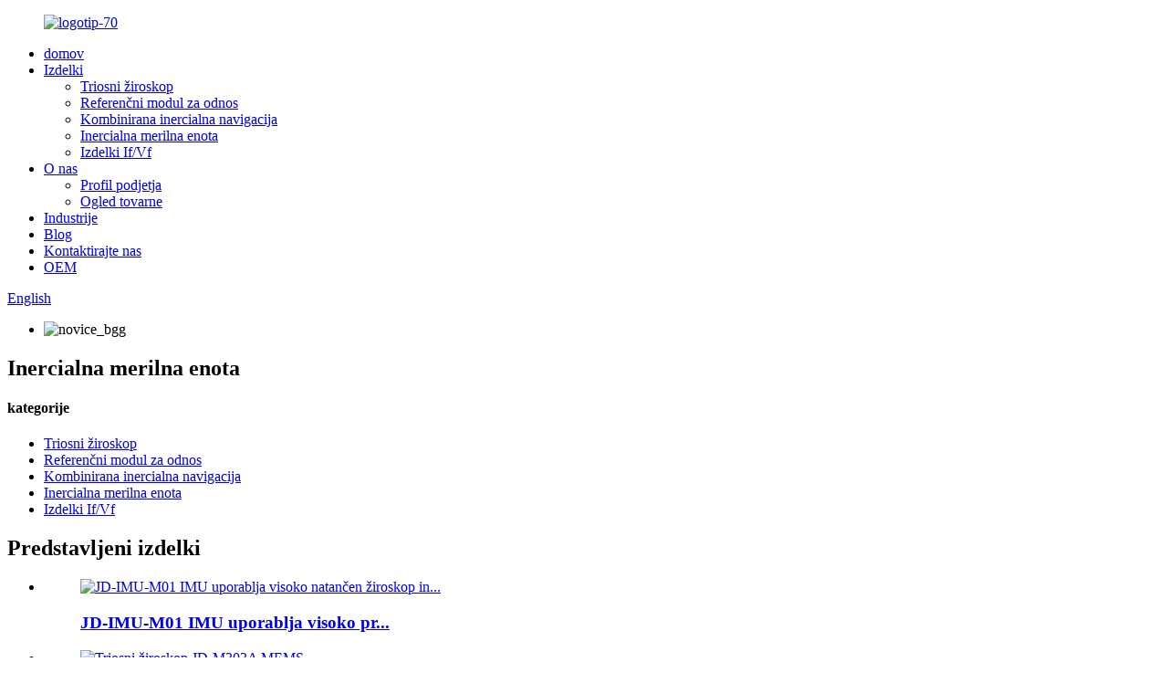

--- FILE ---
content_type: text/html
request_url: http://sl.jd-imu.com/inertial-measurement-unit/
body_size: 8047
content:
<!DOCTYPE html> <html dir="ltr" lang="sl"> <head> <meta charset="UTF-8"/> <meta http-equiv="Content-Type" content="text/html; charset=UTF-8" /> <title>Proizvajalci inercialnih merilnih enot - Kitajska tovarna in dobavitelji inercialnih merilnih enot</title> <meta name="viewport" content="width=device-width,initial-scale=1,minimum-scale=1,maximum-scale=1,user-scalable=no"> <link rel="apple-touch-icon-precomposed" href=""> <meta name="format-detection" content="telephone=no"> <meta name="apple-mobile-web-app-capable" content="yes"> <meta name="apple-mobile-web-app-status-bar-style" content="black"> <link href="//cdn.globalso.com/jd-imu/style/global/style.css" rel="stylesheet" onload="this.onload=null;this.rel='stylesheet'"> <link href="//cdn.globalso.com/jd-imu/style/public/public.css" rel="stylesheet" onload="this.onload=null;this.rel='stylesheet'">  <link rel="shortcut icon" href="https://cdn.globalso.com/jd-imu/icon1.png" /> <meta name="description" content="Poiščite najboljšega kitajskega izvoznika in podjetje, ki ponuja vrhunske inercialne merilne enote. Preverite naš cenik in poiščite popoln IMU za vse vaše potrebe glede zaznavanja gibanja." /> <meta name="keywords" content="nakup inercialne merilne enote, IMU za prodajo, najboljši IMU za nakup, cenovno ugodna inercialna merilna enota, zanesljiv dobavitelj IMU, najbolje ocenjena IMU za nakup, visokokakovostna inercialna merilna enota, kupite IMU na spletu" />  <link rel="canonical" href="https://www.jd-imu.com/inertial-measurement-unit/" />  <link href="//cdn.globalso.com/hide_search.css" rel="stylesheet"/><link href="//www.jd-imu.com/style/sl.html.css" rel="stylesheet"/><link rel="alternate" hreflang="sl" href="http://sl.jd-imu.com/" /></head> <body> <div class="container">   <!-- web_head start -->    <header class="web_head">       <section class="head_layer">         <div class="layout">          <figure class="logo"> <a href="/">			<img src="https://cdn.globalso.com/jd-imu/logo-70.png" alt="logotip-70"> 				</a></figure>           <nav class="nav_wrap">             <ul class="head_nav">             <li><a href="/">domov</a></li> <li class="current-menu-ancestor current-menu-parent"><a href="/products/">Izdelki</a> <ul class="sub-menu"> 	<li><a href="/three-axis-gyroscope/">Triosni žiroskop</a></li> 	<li><a href="/attitude-reference-module/">Referenčni modul za odnos</a></li> 	<li><a href="/combined-inertial-navigation/">Kombinirana inercialna navigacija</a></li> 	<li class="nav-current"><a href="/inertial-measurement-unit/">Inercialna merilna enota</a></li> 	<li><a href="/ifvf-products/">Izdelki If/Vf</a></li> </ul> </li> <li><a href="/about-us/">O nas</a> <ul class="sub-menu"> 	<li><a href="/about-us/">Profil podjetja</a></li> 	<li><a href="/factory-tour/">Ogled tovarne</a></li> </ul> </li> <li><a href="/industries/">Industrije</a></li> <li><a href="/blog/">Blog</a></li> <li><a href="/contact-us/">Kontaktirajte nas</a></li> <li><a href="/oem/">OEM</a></li>             </ul>           </nav>           <div class="head_right">             <div id="btn-search" class="btn--search"></div>             <div class="change-language ensemble">   <div class="change-language-info">     <div class="change-language-title medium-title">        <div class="language-flag language-flag-en"><a href="https://www.jd-imu.com/"><b class="country-flag"></b><span>English</span> </a></div>        <b class="language-icon"></b>      </div> 	<div class="change-language-cont sub-content">         <div class="empty"></div>     </div>   </div> </div> <!--theme294-->                        </div>         </div>       </section>     </header>   <!-- sys_sub_head -->     <section class="sys_sub_head">       <!-- swiper -->       <div class="head_bn_slider">         <ul class="head_bn_items swiper-wrapper">           <li class="head_bn_item swiper-slide">	<img src="https://cdn.globalso.com/jd-imu/news_bgg.jpg" alt="novice_bgg"> </li>         </ul>       </div>       <div class="head_title">           <h1>Inercialna merilna enota</h1>       </div>     </section>         <section class="web_main page_main page_list">   <div class="layout">     <aside class="aside">   <section class="aside-wrap">     <section class="side-widget">     <div class="side-tit-bar">       <h4 class="side-tit">kategorije</h4>     </div>     <ul class="side-cate">       <li><a href="/three-axis-gyroscope/">Triosni žiroskop</a></li> <li><a href="/attitude-reference-module/">Referenčni modul za odnos</a></li> <li><a href="/combined-inertial-navigation/">Kombinirana inercialna navigacija</a></li> <li class="nav-current"><a href="/inertial-measurement-unit/">Inercialna merilna enota</a></li> <li><a href="/ifvf-products/">Izdelki If/Vf</a></li>     </ul>   </section>   <div class="side-widget">     <div class="side-tit-bar">       <h2 class="side-tit">Predstavljeni izdelki</h2>     </div> 	  	 <div class="side-product-items">               <div class="items_content">                <div class="side_slider">                     <ul class="swiper-wrapper"> 				                   <li class="swiper-slide gm-sep side_product_item">                     <figure > <a href="/jd-imu-m01-imu-uses-high-precision-gyroscope-and-accelerometer-product/" class="item-img"><img src="https://cdn.globalso.com/jd-imu/JD-XC-IMU-M01-IMU-uses-high-precision-gyroscope-and-accelerometer-300x300.jpg" alt="JD-IMU-M01 IMU uporablja visoko natančen žiroskop in..."></a>                       <figcaption>                         <h3 class="item_title"><a href="/jd-imu-m01-imu-uses-high-precision-gyroscope-and-accelerometer-product/">JD-IMU-M01 IMU uporablja visoko pr...</a></h3>                        </figcaption>                     </figure> 					</li> 					                   <li class="swiper-slide gm-sep side_product_item">                     <figure > <a href="/jd-m303a-mems-three-axis-gyroscope-product/" class="item-img"><img src="https://cdn.globalso.com/jd-imu/JD-XC-M303A-MEMS-three-axis-gyroscope-300x300.jpg" alt="Triosni žiroskop JD-M303A MEMS"></a>                       <figcaption>                         <h3 class="item_title"><a href="/jd-m303a-mems-three-axis-gyroscope-product/">JD-M303A MEMS triosni g...</a></h3>                        </figcaption>                     </figure> 					</li> 					                   <li class="swiper-slide gm-sep side_product_item">                     <figure > <a href="/jd-m302-mems-three-axis-gyroscope-product/" class="item-img"><img src="https://cdn.globalso.com/jd-imu/JD-XC-M302-MEMS-three-axis-gyroscope-300x300.jpg" alt="JD-M302 MEMS triosni žiroskop"></a>                       <figcaption>                         <h3 class="item_title"><a href="/jd-m302-mems-three-axis-gyroscope-product/">JD-M302 MEMS triosni gir ...</a></h3>                        </figcaption>                     </figure> 					</li> 					                   <li class="swiper-slide gm-sep side_product_item">                     <figure > <a href="/mems-attitude-module-product/" class="item-img"><img src="https://cdn.globalso.com/jd-imu/MEMs-attitude-module1-1-300x300.png" alt="Modul odnosa MEM"></a>                       <figcaption>                         <h3 class="item_title"><a href="/mems-attitude-module-product/">Modul odnosa MEM</a></h3>                        </figcaption>                     </figure> 					</li> 					                </ul> 				 </div>                 <div class="btn-prev"></div>                 <div class="btn-next"></div>               </div>             </div>    </div>         </section> </aside>    <section class="main"> 	                   <div class="items_list">             <ul>                   <li class="product_item">                 <figure> <span class="item_img"><img src="https://cdn.globalso.com/jd-imu/IMU-M05A-2.jpg" alt="IMU-M05A – Zanesljiv in trpežen inercialni merilni senzor"><a href="/imu-m05a-reliable-and-durable-inertial-measurement-sensor-product/" title="IMU-M05A &#8211; Reliable and Durable Inertial Measurement Sensor"></a></span>                   <figcaption>                     <h3 class="item_title"><a href="/imu-m05a-reliable-and-durable-inertial-measurement-sensor-product/" title="IMU-M05A &#8211; Reliable and Durable Inertial Measurement Sensor">IMU-M05A – Zanesljiv in trpežen inercialni merilni senzor</a></h3>                   </figcaption>                 </figure>               </li>    <li class="product_item">                 <figure> <span class="item_img"><img src="https://cdn.globalso.com/jd-imu/IMU-M05B-2.jpg" alt="IMU-M05B – Visokokakovostna inercialna merilna enota za natančno navigacijo"><a href="/imu-m05b-high-quality-inertial-measurement-unit-for-precision-navigation-product/" title="IMU-M05B &#8211; High-Quality Inertial Measurement Unit for Precision Navigation"></a></span>                   <figcaption>                     <h3 class="item_title"><a href="/imu-m05b-high-quality-inertial-measurement-unit-for-precision-navigation-product/" title="IMU-M05B &#8211; High-Quality Inertial Measurement Unit for Precision Navigation">IMU-M05B – Visokokakovostna inercialna merilna enota za natančno navigacijo</a></h3>                   </figcaption>                 </figure>               </li>    <li class="product_item">                 <figure> <span class="item_img"><img src="https://cdn.globalso.com/jd-imu/JD-XC-IMU-M02-MEMS-three-axis-gyroscope.jpg" alt="Triosni žiroskop JD-IMU-M02 MEMS"><a href="/jd-xc-imu-m02-mems-three-axis-gyroscope-product/" title="JD-IMU-M02 MEMS three-axis gyroscope"></a></span>                   <figcaption>                     <h3 class="item_title"><a href="/jd-xc-imu-m02-mems-three-axis-gyroscope-product/" title="JD-IMU-M02 MEMS three-axis gyroscope">Triosni žiroskop JD-IMU-M02 MEMS</a></h3>                   </figcaption>                 </figure>               </li>    <li class="product_item">                 <figure> <span class="item_img"><img src="https://cdn.globalso.com/jd-imu/JD-XC-IMU-M11-IMU-a-highly-integrated-inertial-measurement-unit.jpg" alt="JD-IMU-M11 IMU visoko integrirana inercialna merilna enota"><a href="/jd-imu-m11-imu-a-highly-integrated-inertial-measurement-unit-product/" title="JD-IMU-M11 IMU a highly integrated inertial measurement unit"></a></span>                   <figcaption>                     <h3 class="item_title"><a href="/jd-imu-m11-imu-a-highly-integrated-inertial-measurement-unit-product/" title="JD-IMU-M11 IMU a highly integrated inertial measurement unit">JD-IMU-M11 IMU visoko integrirana inercialna merilna enota</a></h3>                   </figcaption>                 </figure>               </li>    <li class="product_item">                 <figure> <span class="item_img"><img src="https://cdn.globalso.com/jd-imu/JD-XC-IMU-M01-IMU-uses-high-precision-gyroscope-and-accelerometer.jpg" alt="JD-IMU-M01 IMU uporablja visoko natančen žiroskop in merilnik pospeška"><a href="/jd-imu-m01-imu-uses-high-precision-gyroscope-and-accelerometer-product/" title="JD-IMU-M01 IMU uses high-precision gyroscope and accelerometer"></a></span>                   <figcaption>                     <h3 class="item_title"><a href="/jd-imu-m01-imu-uses-high-precision-gyroscope-and-accelerometer-product/" title="JD-IMU-M01 IMU uses high-precision gyroscope and accelerometer">JD-IMU-M01 IMU uporablja visoko natančen žiroskop in merilnik pospeška</a></h3>                   </figcaption>                 </figure>               </li>          </ul>         <div class="page_bar">         <div class="pages"></div>       </div>       </div>            </section>   </div> </section>   <!-- web_footer start -->    <footer class="web_footer">       <section class="foot_service">         <div class="layout">           <nav class="foot_nav">             <ul>              <li><a href="/">domov</a></li> <li><a href="/products/">Izdelki</a></li> <li><a href="/about-us/">O nas</a></li> <li><a href="/industries/">Industrije</a></li> <li><a href="/blog/">Blog</a></li> <li><a href="/contact-us/">Kontaktirajte nas</a></li>             </ul>           </nav>           <address class="foot_contact_list">             <!--             icons:              ============================              contact_ico_local              contact_ico_phone              contact_ico_email              contact_ico_fax              contact_ico_skype              contact_ico_time  -->             <ul class="flex_row">               <li class="contact_item">                 <i class="contact_ico contact_ico_local"></i> 				                <div class="contact_txt">                   <span class="item_label">Naslov:</span><span class="item_val">1-1, 318 Latte City, Yanta South Road, Qujiang New District, Xi &#39;an, provinca Shaanxi</span>                 </div> 				              </li>               <li class="contact_item">                 <i class="contact_ico contact_ico_phone"></i> 				                <div class="contact_txt">                   <a class="tel_link" href="tel:+86 17392766789"><span class="item_label">telefon:</span><span class="item_val">+86 17392766789</span></a>                 </div> 								               </li>               <li class="contact_item">                 <i class="contact_ico contact_ico_email"></i> 				                <div class="contact_txt">                   <a href="mailto:17392766789@163.com"><span class="item_label">E-pošta:</span><span class="item_val">17392766789@163.com</span></a>                 </div> 								               </li>             </ul>           </address>           <ul class="foot_sns">             		<li><a target="_blank" href=""><img src="https://cdn.globalso.com/jd-imu/facebook1.png" alt="facebook1"></a></li> 			<li><a target="_blank" href=""><img src="https://cdn.globalso.com/jd-imu/twitter1.png" alt="twitter1"></a></li> 			<li><a target="_blank" href=""><img src="https://cdn.globalso.com/jd-imu/youtube1.png" alt="youtube1"></a></li> 			<li><a target="_blank" href=""><img src="https://cdn.globalso.com/jd-imu/linkedin1.png" alt="linkedin1"></a></li> 	          </ul>         </div>       </section>       <section class="foot_bar">         <div class="layout">         	 <div class="copyright">© Copyright - 2022-2023 : Vse pravice pridržane.<script type="text/javascript" src="//www.globalso.site/livechat.js"></script>        <a href="/sitemap.xml">Zemljevid spletnega mesta</a> - <a href="/">AMP Mobile</a> <br><a href='/gyro-scopes/' title='Gyro Scopes'>Žiroskopi</a>,  <a href='/angle-tilt-sensor/' title='Angle Tilt Sensor'>Senzor nagiba kota</a>,  <a href='/gyro-sensor-working/' title='Gyro Sensor Working'>Giroskopski senzor deluje</a>,  <a href='/mems-pressure-sensor-working/' title='Mems Pressure Sensor Working'>Senzor tlaka Mems deluje</a>,  <a href='/gyro-axis/' title='Gyro Axis'>žiroskopska os</a>,  <a href='/pressure-transmitter-display/' title='Pressure Transmitter Display'>Prikaz oddajnika tlaka</a>, </div>         </div>       </section>     </footer> <aside class="scrollsidebar" id="scrollsidebar">   <div class="side_content">     <div class="side_list">       <header class="hd"><img src="//cdn.globalso.com/title_pic.png" alt="Spletno povpraševanje"/></header>       <div class="cont">         <li><a class="email" href="javascript:"  >Pošlji e-pošto</a></li>                                                       <li><a style="background-image:url(https://cdn.globalso.com/jd-imu/whatsapp.png);position:absolute;left:10px;background-repeat:no-repeat;padding: 0px 0px 0px 23px;background-position: left;" target="_blank" class="whatsapp" href="https://api.whatsapp.com/send?phone=8615915905007">WhatsApp</a></li>                      <li><a style="background-image:url(https://cdn.globalso.com/jd-imu/whatsapp-1.png);position:absolute;left:10px;background-repeat:no-repeat;padding: 0px 0px 0px 23px;background-position: left;" target="_blank" class="whatsapp" href="https://api.whatsapp.com/send?phone=8617818879072">WhatsApp</a></li>              </div>             <div class="t-code"> <img width="120px" src="https://cdn.globalso.com/jd-imu/Lydia1.jpg" alt="Lidija"><br/>         <center>Lidija</center>       </div>                   <div class="side_title"><a  class="close_btn"><span>x</span></a></div>     </div>   </div>   <div class="show_btn"></div> </aside> <div class="inquiry-pop-bd">   <div class="inquiry-pop"> <i class="ico-close-pop" onclick="hideMsgPop();"></i>      <script type="text/javascript" src="//www.globalso.site/form.js"></script>    </div> </div> </div>  <div class="web-search"> <b id="btn-search-close" class="btn--search-close"></b>   <div style=" width:100%">     <div class="head-search">       <form class="" action="/search.php" method="get" >         <input class="search-ipt" name="s" placeholder="Start Typing..." /> 		<input type="hidden" name="cat" value="490"/>         <input class="search-btn" type="submit" value="" />         <span class="search-attr">Pritisnite Enter za iskanje ali ESC za zapiranje</span>       </form>     </div>   </div> </div> <script type="text/javascript" src="//cdn.globalso.com/jd-imu/style/global/js/jquery.min.js"></script>  <script type="text/javascript" src="//cdn.globalso.com/jd-imu/style/global/js/common.js"></script> <script type="text/javascript" src="//cdn.globalso.com/jd-imu/style/public/public.js"></script>  <!--[if lt IE 9]> <script src="//cdn.globalso.com/jd-imu/style/global/js/html5.js"></script> <![endif]--> <script type="text/javascript">

if(typeof jQuery == 'undefined' || typeof jQuery.fn.on == 'undefined') {
	document.write('<script src="https://www.jd-imu.com/wp-content/plugins/bb-plugin/js/jquery.js"><\/script>');
	document.write('<script src="https://www.jd-imu.com/wp-content/plugins/bb-plugin/js/jquery.migrate.min.js"><\/script>');
}

</script><ul class="prisna-wp-translate-seo" id="prisna-translator-seo"><li class="language-flag language-flag-en"><a href="https://www.jd-imu.com/inertial-measurement-unit/" title="English" target="_blank"><b class="country-flag"></b><span>English</span></a></li><li class="language-flag language-flag-fr"><a href="http://fr.jd-imu.com/inertial-measurement-unit/" title="French" target="_blank"><b class="country-flag"></b><span>French</span></a></li><li class="language-flag language-flag-de"><a href="http://de.jd-imu.com/inertial-measurement-unit/" title="German" target="_blank"><b class="country-flag"></b><span>German</span></a></li><li class="language-flag language-flag-pt"><a href="http://pt.jd-imu.com/inertial-measurement-unit/" title="Portuguese" target="_blank"><b class="country-flag"></b><span>Portuguese</span></a></li><li class="language-flag language-flag-es"><a href="http://es.jd-imu.com/inertial-measurement-unit/" title="Spanish" target="_blank"><b class="country-flag"></b><span>Spanish</span></a></li><li class="language-flag language-flag-ru"><a href="http://ru.jd-imu.com/inertial-measurement-unit/" title="Russian" target="_blank"><b class="country-flag"></b><span>Russian</span></a></li><li class="language-flag language-flag-ja"><a href="http://ja.jd-imu.com/inertial-measurement-unit/" title="Japanese" target="_blank"><b class="country-flag"></b><span>Japanese</span></a></li><li class="language-flag language-flag-ko"><a href="http://ko.jd-imu.com/inertial-measurement-unit/" title="Korean" target="_blank"><b class="country-flag"></b><span>Korean</span></a></li><li class="language-flag language-flag-ar"><a href="http://ar.jd-imu.com/inertial-measurement-unit/" title="Arabic" target="_blank"><b class="country-flag"></b><span>Arabic</span></a></li><li class="language-flag language-flag-ga"><a href="http://ga.jd-imu.com/inertial-measurement-unit/" title="Irish" target="_blank"><b class="country-flag"></b><span>Irish</span></a></li><li class="language-flag language-flag-el"><a href="http://el.jd-imu.com/inertial-measurement-unit/" title="Greek" target="_blank"><b class="country-flag"></b><span>Greek</span></a></li><li class="language-flag language-flag-tr"><a href="http://tr.jd-imu.com/inertial-measurement-unit/" title="Turkish" target="_blank"><b class="country-flag"></b><span>Turkish</span></a></li><li class="language-flag language-flag-it"><a href="http://it.jd-imu.com/inertial-measurement-unit/" title="Italian" target="_blank"><b class="country-flag"></b><span>Italian</span></a></li><li class="language-flag language-flag-da"><a href="http://da.jd-imu.com/inertial-measurement-unit/" title="Danish" target="_blank"><b class="country-flag"></b><span>Danish</span></a></li><li class="language-flag language-flag-ro"><a href="http://ro.jd-imu.com/inertial-measurement-unit/" title="Romanian" target="_blank"><b class="country-flag"></b><span>Romanian</span></a></li><li class="language-flag language-flag-id"><a href="http://id.jd-imu.com/inertial-measurement-unit/" title="Indonesian" target="_blank"><b class="country-flag"></b><span>Indonesian</span></a></li><li class="language-flag language-flag-cs"><a href="http://cs.jd-imu.com/inertial-measurement-unit/" title="Czech" target="_blank"><b class="country-flag"></b><span>Czech</span></a></li><li class="language-flag language-flag-af"><a href="http://af.jd-imu.com/inertial-measurement-unit/" title="Afrikaans" target="_blank"><b class="country-flag"></b><span>Afrikaans</span></a></li><li class="language-flag language-flag-sv"><a href="http://sv.jd-imu.com/inertial-measurement-unit/" title="Swedish" target="_blank"><b class="country-flag"></b><span>Swedish</span></a></li><li class="language-flag language-flag-pl"><a href="http://pl.jd-imu.com/inertial-measurement-unit/" title="Polish" target="_blank"><b class="country-flag"></b><span>Polish</span></a></li><li class="language-flag language-flag-eu"><a href="http://eu.jd-imu.com/inertial-measurement-unit/" title="Basque" target="_blank"><b class="country-flag"></b><span>Basque</span></a></li><li class="language-flag language-flag-ca"><a href="http://ca.jd-imu.com/inertial-measurement-unit/" title="Catalan" target="_blank"><b class="country-flag"></b><span>Catalan</span></a></li><li class="language-flag language-flag-eo"><a href="http://eo.jd-imu.com/inertial-measurement-unit/" title="Esperanto" target="_blank"><b class="country-flag"></b><span>Esperanto</span></a></li><li class="language-flag language-flag-hi"><a href="http://hi.jd-imu.com/inertial-measurement-unit/" title="Hindi" target="_blank"><b class="country-flag"></b><span>Hindi</span></a></li><li class="language-flag language-flag-lo"><a href="http://lo.jd-imu.com/inertial-measurement-unit/" title="Lao" target="_blank"><b class="country-flag"></b><span>Lao</span></a></li><li class="language-flag language-flag-sq"><a href="http://sq.jd-imu.com/inertial-measurement-unit/" title="Albanian" target="_blank"><b class="country-flag"></b><span>Albanian</span></a></li><li class="language-flag language-flag-am"><a href="http://am.jd-imu.com/inertial-measurement-unit/" title="Amharic" target="_blank"><b class="country-flag"></b><span>Amharic</span></a></li><li class="language-flag language-flag-hy"><a href="http://hy.jd-imu.com/inertial-measurement-unit/" title="Armenian" target="_blank"><b class="country-flag"></b><span>Armenian</span></a></li><li class="language-flag language-flag-az"><a href="http://az.jd-imu.com/inertial-measurement-unit/" title="Azerbaijani" target="_blank"><b class="country-flag"></b><span>Azerbaijani</span></a></li><li class="language-flag language-flag-be"><a href="http://be.jd-imu.com/inertial-measurement-unit/" title="Belarusian" target="_blank"><b class="country-flag"></b><span>Belarusian</span></a></li><li class="language-flag language-flag-bn"><a href="http://bn.jd-imu.com/inertial-measurement-unit/" title="Bengali" target="_blank"><b class="country-flag"></b><span>Bengali</span></a></li><li class="language-flag language-flag-bs"><a href="http://bs.jd-imu.com/inertial-measurement-unit/" title="Bosnian" target="_blank"><b class="country-flag"></b><span>Bosnian</span></a></li><li class="language-flag language-flag-bg"><a href="http://bg.jd-imu.com/inertial-measurement-unit/" title="Bulgarian" target="_blank"><b class="country-flag"></b><span>Bulgarian</span></a></li><li class="language-flag language-flag-ceb"><a href="http://ceb.jd-imu.com/inertial-measurement-unit/" title="Cebuano" target="_blank"><b class="country-flag"></b><span>Cebuano</span></a></li><li class="language-flag language-flag-ny"><a href="http://ny.jd-imu.com/inertial-measurement-unit/" title="Chichewa" target="_blank"><b class="country-flag"></b><span>Chichewa</span></a></li><li class="language-flag language-flag-co"><a href="http://co.jd-imu.com/inertial-measurement-unit/" title="Corsican" target="_blank"><b class="country-flag"></b><span>Corsican</span></a></li><li class="language-flag language-flag-hr"><a href="http://hr.jd-imu.com/inertial-measurement-unit/" title="Croatian" target="_blank"><b class="country-flag"></b><span>Croatian</span></a></li><li class="language-flag language-flag-nl"><a href="http://nl.jd-imu.com/inertial-measurement-unit/" title="Dutch" target="_blank"><b class="country-flag"></b><span>Dutch</span></a></li><li class="language-flag language-flag-et"><a href="http://et.jd-imu.com/inertial-measurement-unit/" title="Estonian" target="_blank"><b class="country-flag"></b><span>Estonian</span></a></li><li class="language-flag language-flag-tl"><a href="http://tl.jd-imu.com/inertial-measurement-unit/" title="Filipino" target="_blank"><b class="country-flag"></b><span>Filipino</span></a></li><li class="language-flag language-flag-fi"><a href="http://fi.jd-imu.com/inertial-measurement-unit/" title="Finnish" target="_blank"><b class="country-flag"></b><span>Finnish</span></a></li><li class="language-flag language-flag-fy"><a href="http://fy.jd-imu.com/inertial-measurement-unit/" title="Frisian" target="_blank"><b class="country-flag"></b><span>Frisian</span></a></li><li class="language-flag language-flag-gl"><a href="http://gl.jd-imu.com/inertial-measurement-unit/" title="Galician" target="_blank"><b class="country-flag"></b><span>Galician</span></a></li><li class="language-flag language-flag-ka"><a href="http://ka.jd-imu.com/inertial-measurement-unit/" title="Georgian" target="_blank"><b class="country-flag"></b><span>Georgian</span></a></li><li class="language-flag language-flag-gu"><a href="http://gu.jd-imu.com/inertial-measurement-unit/" title="Gujarati" target="_blank"><b class="country-flag"></b><span>Gujarati</span></a></li><li class="language-flag language-flag-ht"><a href="http://ht.jd-imu.com/inertial-measurement-unit/" title="Haitian" target="_blank"><b class="country-flag"></b><span>Haitian</span></a></li><li class="language-flag language-flag-ha"><a href="http://ha.jd-imu.com/inertial-measurement-unit/" title="Hausa" target="_blank"><b class="country-flag"></b><span>Hausa</span></a></li><li class="language-flag language-flag-haw"><a href="http://haw.jd-imu.com/inertial-measurement-unit/" title="Hawaiian" target="_blank"><b class="country-flag"></b><span>Hawaiian</span></a></li><li class="language-flag language-flag-iw"><a href="http://iw.jd-imu.com/inertial-measurement-unit/" title="Hebrew" target="_blank"><b class="country-flag"></b><span>Hebrew</span></a></li><li class="language-flag language-flag-hmn"><a href="http://hmn.jd-imu.com/inertial-measurement-unit/" title="Hmong" target="_blank"><b class="country-flag"></b><span>Hmong</span></a></li><li class="language-flag language-flag-hu"><a href="http://hu.jd-imu.com/inertial-measurement-unit/" title="Hungarian" target="_blank"><b class="country-flag"></b><span>Hungarian</span></a></li><li class="language-flag language-flag-is"><a href="http://is.jd-imu.com/inertial-measurement-unit/" title="Icelandic" target="_blank"><b class="country-flag"></b><span>Icelandic</span></a></li><li class="language-flag language-flag-ig"><a href="http://ig.jd-imu.com/inertial-measurement-unit/" title="Igbo" target="_blank"><b class="country-flag"></b><span>Igbo</span></a></li><li class="language-flag language-flag-jw"><a href="http://jw.jd-imu.com/inertial-measurement-unit/" title="Javanese" target="_blank"><b class="country-flag"></b><span>Javanese</span></a></li><li class="language-flag language-flag-kn"><a href="http://kn.jd-imu.com/inertial-measurement-unit/" title="Kannada" target="_blank"><b class="country-flag"></b><span>Kannada</span></a></li><li class="language-flag language-flag-kk"><a href="http://kk.jd-imu.com/inertial-measurement-unit/" title="Kazakh" target="_blank"><b class="country-flag"></b><span>Kazakh</span></a></li><li class="language-flag language-flag-km"><a href="http://km.jd-imu.com/inertial-measurement-unit/" title="Khmer" target="_blank"><b class="country-flag"></b><span>Khmer</span></a></li><li class="language-flag language-flag-ku"><a href="http://ku.jd-imu.com/inertial-measurement-unit/" title="Kurdish" target="_blank"><b class="country-flag"></b><span>Kurdish</span></a></li><li class="language-flag language-flag-ky"><a href="http://ky.jd-imu.com/inertial-measurement-unit/" title="Kyrgyz" target="_blank"><b class="country-flag"></b><span>Kyrgyz</span></a></li><li class="language-flag language-flag-la"><a href="http://la.jd-imu.com/inertial-measurement-unit/" title="Latin" target="_blank"><b class="country-flag"></b><span>Latin</span></a></li><li class="language-flag language-flag-lv"><a href="http://lv.jd-imu.com/inertial-measurement-unit/" title="Latvian" target="_blank"><b class="country-flag"></b><span>Latvian</span></a></li><li class="language-flag language-flag-lt"><a href="http://lt.jd-imu.com/inertial-measurement-unit/" title="Lithuanian" target="_blank"><b class="country-flag"></b><span>Lithuanian</span></a></li><li class="language-flag language-flag-lb"><a href="http://lb.jd-imu.com/inertial-measurement-unit/" title="Luxembou.." target="_blank"><b class="country-flag"></b><span>Luxembou..</span></a></li><li class="language-flag language-flag-mk"><a href="http://mk.jd-imu.com/inertial-measurement-unit/" title="Macedonian" target="_blank"><b class="country-flag"></b><span>Macedonian</span></a></li><li class="language-flag language-flag-mg"><a href="http://mg.jd-imu.com/inertial-measurement-unit/" title="Malagasy" target="_blank"><b class="country-flag"></b><span>Malagasy</span></a></li><li class="language-flag language-flag-ms"><a href="http://ms.jd-imu.com/inertial-measurement-unit/" title="Malay" target="_blank"><b class="country-flag"></b><span>Malay</span></a></li><li class="language-flag language-flag-ml"><a href="http://ml.jd-imu.com/inertial-measurement-unit/" title="Malayalam" target="_blank"><b class="country-flag"></b><span>Malayalam</span></a></li><li class="language-flag language-flag-mt"><a href="http://mt.jd-imu.com/inertial-measurement-unit/" title="Maltese" target="_blank"><b class="country-flag"></b><span>Maltese</span></a></li><li class="language-flag language-flag-mi"><a href="http://mi.jd-imu.com/inertial-measurement-unit/" title="Maori" target="_blank"><b class="country-flag"></b><span>Maori</span></a></li><li class="language-flag language-flag-mr"><a href="http://mr.jd-imu.com/inertial-measurement-unit/" title="Marathi" target="_blank"><b class="country-flag"></b><span>Marathi</span></a></li><li class="language-flag language-flag-mn"><a href="http://mn.jd-imu.com/inertial-measurement-unit/" title="Mongolian" target="_blank"><b class="country-flag"></b><span>Mongolian</span></a></li><li class="language-flag language-flag-my"><a href="http://my.jd-imu.com/inertial-measurement-unit/" title="Burmese" target="_blank"><b class="country-flag"></b><span>Burmese</span></a></li><li class="language-flag language-flag-ne"><a href="http://ne.jd-imu.com/inertial-measurement-unit/" title="Nepali" target="_blank"><b class="country-flag"></b><span>Nepali</span></a></li><li class="language-flag language-flag-no"><a href="http://no.jd-imu.com/inertial-measurement-unit/" title="Norwegian" target="_blank"><b class="country-flag"></b><span>Norwegian</span></a></li><li class="language-flag language-flag-ps"><a href="http://ps.jd-imu.com/inertial-measurement-unit/" title="Pashto" target="_blank"><b class="country-flag"></b><span>Pashto</span></a></li><li class="language-flag language-flag-fa"><a href="http://fa.jd-imu.com/inertial-measurement-unit/" title="Persian" target="_blank"><b class="country-flag"></b><span>Persian</span></a></li><li class="language-flag language-flag-pa"><a href="http://pa.jd-imu.com/inertial-measurement-unit/" title="Punjabi" target="_blank"><b class="country-flag"></b><span>Punjabi</span></a></li><li class="language-flag language-flag-sr"><a href="http://sr.jd-imu.com/inertial-measurement-unit/" title="Serbian" target="_blank"><b class="country-flag"></b><span>Serbian</span></a></li><li class="language-flag language-flag-st"><a href="http://st.jd-imu.com/inertial-measurement-unit/" title="Sesotho" target="_blank"><b class="country-flag"></b><span>Sesotho</span></a></li><li class="language-flag language-flag-si"><a href="http://si.jd-imu.com/inertial-measurement-unit/" title="Sinhala" target="_blank"><b class="country-flag"></b><span>Sinhala</span></a></li><li class="language-flag language-flag-sk"><a href="http://sk.jd-imu.com/inertial-measurement-unit/" title="Slovak" target="_blank"><b class="country-flag"></b><span>Slovak</span></a></li><li class="language-flag language-flag-sl"><a href="http://sl.jd-imu.com/inertial-measurement-unit/" title="Slovenian" target="_blank"><b class="country-flag"></b><span>Slovenian</span></a></li><li class="language-flag language-flag-so"><a href="http://so.jd-imu.com/inertial-measurement-unit/" title="Somali" target="_blank"><b class="country-flag"></b><span>Somali</span></a></li><li class="language-flag language-flag-sm"><a href="http://sm.jd-imu.com/inertial-measurement-unit/" title="Samoan" target="_blank"><b class="country-flag"></b><span>Samoan</span></a></li><li class="language-flag language-flag-gd"><a href="http://gd.jd-imu.com/inertial-measurement-unit/" title="Scots Gaelic" target="_blank"><b class="country-flag"></b><span>Scots Gaelic</span></a></li><li class="language-flag language-flag-sn"><a href="http://sn.jd-imu.com/inertial-measurement-unit/" title="Shona" target="_blank"><b class="country-flag"></b><span>Shona</span></a></li><li class="language-flag language-flag-sd"><a href="http://sd.jd-imu.com/inertial-measurement-unit/" title="Sindhi" target="_blank"><b class="country-flag"></b><span>Sindhi</span></a></li><li class="language-flag language-flag-su"><a href="http://su.jd-imu.com/inertial-measurement-unit/" title="Sundanese" target="_blank"><b class="country-flag"></b><span>Sundanese</span></a></li><li class="language-flag language-flag-sw"><a href="http://sw.jd-imu.com/inertial-measurement-unit/" title="Swahili" target="_blank"><b class="country-flag"></b><span>Swahili</span></a></li><li class="language-flag language-flag-tg"><a href="http://tg.jd-imu.com/inertial-measurement-unit/" title="Tajik" target="_blank"><b class="country-flag"></b><span>Tajik</span></a></li><li class="language-flag language-flag-ta"><a href="http://ta.jd-imu.com/inertial-measurement-unit/" title="Tamil" target="_blank"><b class="country-flag"></b><span>Tamil</span></a></li><li class="language-flag language-flag-te"><a href="http://te.jd-imu.com/inertial-measurement-unit/" title="Telugu" target="_blank"><b class="country-flag"></b><span>Telugu</span></a></li><li class="language-flag language-flag-th"><a href="http://th.jd-imu.com/inertial-measurement-unit/" title="Thai" target="_blank"><b class="country-flag"></b><span>Thai</span></a></li><li class="language-flag language-flag-uk"><a href="http://uk.jd-imu.com/inertial-measurement-unit/" title="Ukrainian" target="_blank"><b class="country-flag"></b><span>Ukrainian</span></a></li><li class="language-flag language-flag-ur"><a href="http://ur.jd-imu.com/inertial-measurement-unit/" title="Urdu" target="_blank"><b class="country-flag"></b><span>Urdu</span></a></li><li class="language-flag language-flag-uz"><a href="http://uz.jd-imu.com/inertial-measurement-unit/" title="Uzbek" target="_blank"><b class="country-flag"></b><span>Uzbek</span></a></li><li class="language-flag language-flag-vi"><a href="http://vi.jd-imu.com/inertial-measurement-unit/" title="Vietnamese" target="_blank"><b class="country-flag"></b><span>Vietnamese</span></a></li><li class="language-flag language-flag-cy"><a href="http://cy.jd-imu.com/inertial-measurement-unit/" title="Welsh" target="_blank"><b class="country-flag"></b><span>Welsh</span></a></li><li class="language-flag language-flag-xh"><a href="http://xh.jd-imu.com/inertial-measurement-unit/" title="Xhosa" target="_blank"><b class="country-flag"></b><span>Xhosa</span></a></li><li class="language-flag language-flag-yi"><a href="http://yi.jd-imu.com/inertial-measurement-unit/" title="Yiddish" target="_blank"><b class="country-flag"></b><span>Yiddish</span></a></li><li class="language-flag language-flag-yo"><a href="http://yo.jd-imu.com/inertial-measurement-unit/" title="Yoruba" target="_blank"><b class="country-flag"></b><span>Yoruba</span></a></li><li class="language-flag language-flag-zu"><a href="http://zu.jd-imu.com/inertial-measurement-unit/" title="Zulu" target="_blank"><b class="country-flag"></b><span>Zulu</span></a></li><li class="language-flag language-flag-rw"><a href="http://rw.jd-imu.com/inertial-measurement-unit/" title="Kinyarwanda" target="_blank"><b class="country-flag"></b><span>Kinyarwanda</span></a></li><li class="language-flag language-flag-tt"><a href="http://tt.jd-imu.com/inertial-measurement-unit/" title="Tatar" target="_blank"><b class="country-flag"></b><span>Tatar</span></a></li><li class="language-flag language-flag-or"><a href="http://or.jd-imu.com/inertial-measurement-unit/" title="Oriya" target="_blank"><b class="country-flag"></b><span>Oriya</span></a></li><li class="language-flag language-flag-tk"><a href="http://tk.jd-imu.com/inertial-measurement-unit/" title="Turkmen" target="_blank"><b class="country-flag"></b><span>Turkmen</span></a></li><li class="language-flag language-flag-ug"><a href="http://ug.jd-imu.com/inertial-measurement-unit/" title="Uyghur" target="_blank"><b class="country-flag"></b><span>Uyghur</span></a></li></ul><link rel='stylesheet' id='fl-builder-layout-1738-css'  href='https://www.jd-imu.com/uploads/bb-plugin/cache/1738-layout.css?ver=fb145551f74b79e9b4dcc14d6bc9efad' type='text/css' media='all' /> <link rel='stylesheet' id='fl-builder-layout-1697-css'  href='https://www.jd-imu.com/uploads/bb-plugin/cache/1697-layout-partial.css?ver=1de2c76629b66300d862a1859410282a' type='text/css' media='all' /> <link rel='stylesheet' id='fl-builder-layout-1578-css'  href='https://www.jd-imu.com/uploads/bb-plugin/cache/1578-layout-partial.css?ver=1100dcc0309cf497987acc897e8df873' type='text/css' media='all' /> <link rel='stylesheet' id='fl-builder-layout-1534-css'  href='https://www.jd-imu.com/uploads/bb-plugin/cache/1534-layout-partial.css?ver=31ed88680812491441a9e20aeca089bf' type='text/css' media='all' /> <link rel='stylesheet' id='fl-builder-layout-1530-css'  href='https://www.jd-imu.com/uploads/bb-plugin/cache/1530-layout-partial.css?ver=7573ee29605dfd37eed10f5a6403a63c' type='text/css' media='all' />   <script type='text/javascript' src='https://www.jd-imu.com/uploads/bb-plugin/cache/1738-layout.js?ver=fb145551f74b79e9b4dcc14d6bc9efad'></script>  <script>
function getCookie(name) {
    var arg = name + "=";
    var alen = arg.length;
    var clen = document.cookie.length;
    var i = 0;
    while (i < clen) {
        var j = i + alen;
        if (document.cookie.substring(i, j) == arg) return getCookieVal(j);
        i = document.cookie.indexOf(" ", i) + 1;
        if (i == 0) break;
    }
    return null;
}
function setCookie(name, value) {
    var expDate = new Date();
    var argv = setCookie.arguments;
    var argc = setCookie.arguments.length;
    var expires = (argc > 2) ? argv[2] : null;
    var path = (argc > 3) ? argv[3] : null;
    var domain = (argc > 4) ? argv[4] : null;
    var secure = (argc > 5) ? argv[5] : false;
    if (expires != null) {
        expDate.setTime(expDate.getTime() + expires);
    }
    document.cookie = name + "=" + escape(value) + ((expires == null) ? "": ("; expires=" + expDate.toUTCString())) + ((path == null) ? "": ("; path=" + path)) + ((domain == null) ? "": ("; domain=" + domain)) + ((secure == true) ? "; secure": "");
}
function getCookieVal(offset) {
    var endstr = document.cookie.indexOf(";", offset);
    if (endstr == -1) endstr = document.cookie.length;
    return unescape(document.cookie.substring(offset, endstr));
}

var firstshow = 0;
var cfstatshowcookie = getCookie('easyiit_stats');
if (cfstatshowcookie != 1) {
    a = new Date();
    h = a.getHours();
    m = a.getMinutes();
    s = a.getSeconds();
    sparetime = 1000 * 60 * 60 * 24 * 1 - (h * 3600 + m * 60 + s) * 1000 - 1;
    setCookie('easyiit_stats', 1, sparetime, '/');
    firstshow = 1;
}
if (!navigator.cookieEnabled) {
    firstshow = 0;
}
var referrer = escape(document.referrer);
var currweb = escape(location.href);
var screenwidth = screen.width;
var screenheight = screen.height;
var screencolordepth = screen.colorDepth;
$(function($){
   $.get("https://www.jd-imu.com/statistic.php", { action:'stats_init', assort:0, referrer:referrer, currweb:currweb , firstshow:firstshow ,screenwidth:screenwidth, screenheight: screenheight, screencolordepth: screencolordepth, ranstr: Math.random()},function(data){}, "json");
			
});
</script>   <script src="//cdnus.globalso.com/common_front.js"></script><script src="//www.jd-imu.com/style/sl.html.js"></script></body> </html><!-- Globalso Cache file was created in 0.42965006828308 seconds, on 23-10-24 16:26:18 -->

--- FILE ---
content_type: text/css
request_url: https://www.jd-imu.com/uploads/bb-plugin/cache/1697-layout-partial.css?ver=1de2c76629b66300d862a1859410282a
body_size: 332
content:
.fl-node-646d706b57c6b > .fl-row-content-wrap {background-color: #000000;background-color: rgba(0,0,0, 0.02);} .fl-node-646d706b57c6b > .fl-row-content-wrap {padding-top:20px;padding-bottom:20px;}.fl-node-646d70937e7ca > .fl-row-content-wrap {background-color: #000000;background-color: rgba(0,0,0, 0.02);} .fl-node-646d70937e7ca > .fl-row-content-wrap {padding-top:0px;padding-bottom:20px;}.fl-node-647011cb5d3c0 > .fl-row-content-wrap {background-color: #000000;background-color: rgba(0,0,0, 0.02);} .fl-node-647011cb5d3c0 > .fl-row-content-wrap {padding-top:0px;padding-bottom:20px;}.fl-node-6470119976f31 > .fl-row-content-wrap {background-color: #000000;background-color: rgba(0,0,0, 0.02);} .fl-node-6470119976f31 > .fl-row-content-wrap {padding-top:0px;padding-bottom:20px;}.fl-node-646d71340cdb2 > .fl-row-content-wrap {background-color: #000000;background-color: rgba(0,0,0, 0.02);} .fl-node-646d71340cdb2 > .fl-row-content-wrap {padding-top:0px;padding-bottom:20px;}.fl-node-646d706b57ceb {width: 100%;}.fl-node-646d706b58150 {width: 100%;}.fl-node-646d70937ef02 {width: 100%;}.fl-node-646d70937efa5 {width: 100%;}.fl-node-647011cb5d7ff {width: 100%;}.fl-node-647011cb5d8b6 {width: 100%;}.fl-node-652f412e3b0fb {width: 45.73%;}.fl-node-652f412e3b144 {width: 54.27%;}.fl-node-6470119977312 {width: 100%;}.fl-node-64701199773cb {width: 100%;}.fl-node-646d71340d5c6 {width: 100%;}.fl-node-646d71340d682 {width: 100%;}.fl-module-heading .fl-heading {padding: 0 !important;margin: 0 !important;}.fl-node-646d706b57d2b.fl-module-heading .fl-heading {text-align: left;font-size: 24px;} .fl-node-646d706b5818e > .fl-module-content {margin-bottom:0px;}.fl-node-646d70937ef28.fl-module-heading .fl-heading {text-align: left;font-size: 24px;} .fl-node-647010018f499 > .fl-module-content {margin-bottom:0px;}.fl-node-647011cb5d83c.fl-module-heading .fl-heading {text-align: left;font-size: 24px;} .fl-node-647011cb5d8ea > .fl-module-content {margin-bottom:0px;}.fl-node-6470119977351.fl-module-heading .fl-heading {text-align: left;font-size: 24px;} .fl-node-6470119977408 > .fl-module-content {margin-bottom:0px;}.fl-node-646d71340d605.fl-module-heading .fl-heading {text-align: left;font-size: 24px;} .fl-node-646d71340d6c1 > .fl-module-content {margin-bottom:0px;}

--- FILE ---
content_type: text/css
request_url: https://www.jd-imu.com/uploads/bb-plugin/cache/1578-layout-partial.css?ver=1100dcc0309cf497987acc897e8df873
body_size: 212
content:
.fl-node-6461ec288ce75 > .fl-row-content-wrap {background-color: #000000;background-color: rgba(0,0,0, 0.02);} .fl-node-6461ec288ce75 > .fl-row-content-wrap {padding-top:20px;padding-bottom:20px;}.fl-node-6461ec288d02e > .fl-row-content-wrap {background-color: #000000;background-color: rgba(0,0,0, 0.02);} .fl-node-6461ec288d02e > .fl-row-content-wrap {padding-top:0px;padding-bottom:20px;}.fl-node-6461ec288cef2 {width: 100%;}.fl-node-6461ec288cfa9 {width: 100%;}.fl-node-652f41ff8ec47 {width: 43.91%;}.fl-node-652f41ff8ec8d {width: 56.09%;}.fl-node-6461ec288d19c {width: 100%;}.fl-node-6461ec288d0a8 {width: 100%;} .fl-node-6461ec288d0a8 > .fl-col-content {margin-right:0px;} .fl-node-6461ec288d0a8 > .fl-col-content {padding-right:0px;}.fl-module-heading .fl-heading {padding: 0 !important;margin: 0 !important;}.fl-node-6461ec288cf2f.fl-module-heading .fl-heading {text-align: left;font-size: 24px;} .fl-node-6461ec288d1d9 > .fl-module-content {margin-bottom:0px;}.fl-node-6461ec288d0e5.fl-module-heading .fl-heading {text-align: left;font-size: 24px;}

--- FILE ---
content_type: text/css
request_url: https://www.jd-imu.com/uploads/bb-plugin/cache/1534-layout-partial.css?ver=31ed88680812491441a9e20aeca089bf
body_size: 258
content:
.fl-node-6461e58fb24db > .fl-row-content-wrap {background-color: #000000;background-color: rgba(0,0,0, 0.02);} .fl-node-6461e58fb24db > .fl-row-content-wrap {padding-top:20px;padding-bottom:20px;}.fl-node-6461e58fb2693 > .fl-row-content-wrap {background-color: #000000;background-color: rgba(0,0,0, 0.02);} .fl-node-6461e58fb2693 > .fl-row-content-wrap {padding-top:0px;padding-bottom:20px;}.fl-node-64868eb5723d0 > .fl-row-content-wrap {background-color: #000000;background-color: rgba(0,0,0, 0.02);} .fl-node-64868eb5723d0 > .fl-row-content-wrap {padding-top:20px;padding-bottom:20px;}.fl-node-6461e58fb255c {width: 100%;}.fl-node-6461e58fb2617 {width: 100%;}.fl-node-652f421d7d42a {width: 52.78%;}.fl-node-652f421d7d47c {width: 47.22%;}.fl-node-6461e58fb27e5 {width: 100%;}.fl-node-6461e58fb2711 {width: 100%;} .fl-node-6461e58fb2711 > .fl-col-content {margin-right:0px;} .fl-node-6461e58fb2711 > .fl-col-content {padding-right:0px;}.fl-node-64868eb572743 {width: 100%;}.fl-node-64868eb5727fb {width: 100%;}.fl-module-heading .fl-heading {padding: 0 !important;margin: 0 !important;}.fl-node-6461e58fb259b.fl-module-heading .fl-heading {text-align: left;font-size: 24px;} .fl-node-6461e58fb2823 > .fl-module-content {margin-bottom:0px;}.fl-node-6461e58fb2752.fl-module-heading .fl-heading {text-align: left;font-size: 24px;}.fl-node-64868eb572781.fl-module-heading .fl-heading {text-align: left;font-size: 24px;} .fl-node-64868eb572838 > .fl-module-content {margin-bottom:0px;}

--- FILE ---
content_type: text/css
request_url: https://www.jd-imu.com/uploads/bb-plugin/cache/1530-layout-partial.css?ver=7573ee29605dfd37eed10f5a6403a63c
body_size: 260
content:
.fl-node-6461e484b95fc > .fl-row-content-wrap {background-color: #000000;background-color: rgba(0,0,0, 0.02);} .fl-node-6461e484b95fc > .fl-row-content-wrap {padding-top:20px;padding-bottom:20px;}.fl-node-6461e484b97ab > .fl-row-content-wrap {background-color: #000000;background-color: rgba(0,0,0, 0.02);} .fl-node-6461e484b97ab > .fl-row-content-wrap {padding-top:0px;padding-bottom:20px;}.fl-node-64868e632767b > .fl-row-content-wrap {background-color: #000000;background-color: rgba(0,0,0, 0.02);} .fl-node-64868e632767b > .fl-row-content-wrap {padding-top:20px;padding-bottom:20px;}.fl-node-6461e484b9678 {width: 100%;}.fl-node-6461e484b9730 {width: 100%;}.fl-node-652f424a0433d {width: 62.09%;}.fl-node-652f424a04384 {width: 37.91%;}.fl-node-6461e484b98ea {width: 100%;}.fl-node-6461e484b9825 {width: 100%;} .fl-node-6461e484b9825 > .fl-col-content {margin-right:0px;} .fl-node-6461e484b9825 > .fl-col-content {padding-right:0px;}.fl-node-64868e63279bd {width: 100%;}.fl-node-64868e6327a7b {width: 100%;}.fl-module-heading .fl-heading {padding: 0 !important;margin: 0 !important;}.fl-node-6461e484b96b6.fl-module-heading .fl-heading {text-align: left;font-size: 24px;} .fl-node-6461e484b9927 > .fl-module-content {margin-bottom:0px;}.fl-node-6461e484b9862.fl-module-heading .fl-heading {text-align: left;font-size: 24px;}.fl-node-64868e63279fe.fl-module-heading .fl-heading {text-align: left;font-size: 24px;} .fl-node-64868e6327ab7 > .fl-module-content {margin-bottom:0px;}